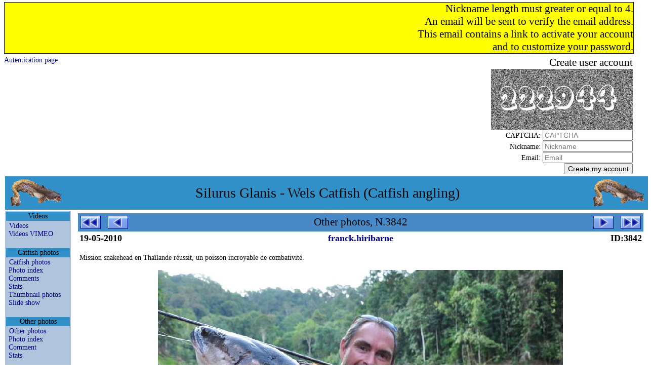

--- FILE ---
content_type: text/css
request_url: http://xvella.online.fr/__css/default-devel.css?refresh=2026-01-19CET03:01:03
body_size: 336
content:

/*----------------------------------------------------------------------------*/
/* TABLE PRICIPALE                                                            */
/*----------------------------------------------------------------------------*/

table {
	border-width: 0;
	font-size: 1em;
	font-family: inherit;
	margin: 0;
}
